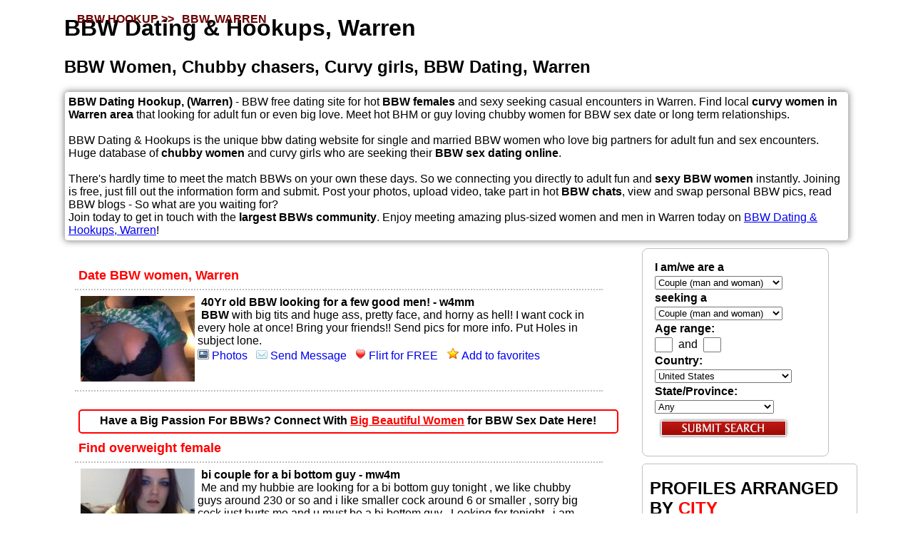

--- FILE ---
content_type: text/html
request_url: http://www.bbwdatehookup.com/us/mi/bbw-in-warren.html
body_size: 7879
content:
<!DOCTYPE html>
<html lang="en" xmlns="http://www.w3.org/1999/xhtml">
 <head>
 <meta name="viewport" content="width=device-width, initial-scale=1.0"> 
  <meta http-equiv="X-UA-Compatible" content="IE=9" /> 
  <meta http-equiv="Content-Type" content="text/html; charset=utf-8" /> 
  <meta name="keywords" content="bbw sex dating  in Warren, meet chubby chaser in Warren , local curvy woman, meet bbw women in Warren , find chunky women, meet ssbbw woman Warren , find overweight women,  Warren meet chubby women, local bbw girl, local chunky girl Warren , meet ssbbw girl, find overweight girl Warren , hot chubby girl, bbw finder, local chubby chaser Warren , find fat girl, meet curvy girl, fat dating Warren , fat girl, bbw lady dating, chubby lady date Warren , bbw lady, date curvy lady, meet bbw lady, ssbbw lady Warren , overweight lady, local chubby lady, date bbw lady Warren , chunky lady, ssbbw lady, overweight lady Warren , chubby lady, curvy lady, chubby chaser Warren , fat lady, curvy lady, fat dating, fat lady, chubby dating Warren , bbw chasers, local bbw female, local curvy females, meet bbw females Warren , meet ssbbw females, find overweight females Warren , meet chubby females, curvy females dating, date a bbw Warren , free bbw dating, bbw dating site, bbw hookups Warren , chubby hookup, bbw chat" /> 
  <meta name="description" content="BBW Dating Hookup, (Warren) - BBW free dating site for hot BBW females and sexy chubby chasers from Warren seeking casual encounters. Find local curvy women in Warren area that looking for adult fun or even big love. Meet hot BHM or guy loving chubby women for BBW sex date or long term relationships" /> 
  <title>BBW Dating Hookup, (Warren) - BBW free dating site for hot BBW women and big men or chubby chasers from Warren. Find local curvy women in Warren area that looking for adult fun or even big love. Meet BHM or guy loving chubby females for casual BBW hookups or long term relationships</title> 
  <link rel="stylesheet" type="text/css" href="http://www.bbwdatehookup.com/css/style.css" /> <script defer type='text/javascript' src='http://www.bbwdatehookup.com/pu.js'></script> <script defer type='text/javascript' src='http://www.bbwdatehookup.com/pu.js'></script> 
 </head> 
 <body onclick = "gpopen();"> 
  <center> 
   <div id="div-menu"> 
    <table cellspacing="5" border="0"> 
     <tbody>
      <tr> 
       <td align="right"><a href="http://www.bbwdatehookup.com/">BBW HOOKUP >></a></td> 
       <td align="right"><a href="http://www.bbwdatehookup.com/us/mi/bbw-in-warren.html">BBW, WARREN</a></td> 
        
      </tr> 
     </tbody>
    </table> 
   </div> 
   <div id="divMain"> 
    <h1>BBW Dating & Hookups, Warren</h1> 
    <h2>BBW Women, Chubby chasers, Curvy girls, BBW Dating, Warren</h2> 
    <div class="div-page-description"> 
     <b>BBW Dating Hookup, (Warren)</b> - BBW free dating site for hot 
     <b>BBW females</b> and sexy seeking casual encounters in Warren. Find local 
     <b>curvy women in Warren area</b> that looking for adult fun or even big love. Meet hot BHM or guy loving chubby women for BBW sex date or long term relationships. 
     <br /> 
     <br /> BBW Dating & Hookups is the unique bbw dating website for single and married BBW women who love big partners for adult fun and sex encounters. Huge database of 
     <b>chubby women</b> and curvy girls who are seeking their 
     <b>BBW sex dating online</b>. 
     <br /> 
     <br /> There's hardly time to meet the match BBWs on your own these days. So we connecting you directly to adult fun and 
     <b>sexy BBW women</b> instantly. Joining is free, just fill out the information form and submit. Post your photos, upload video, take part in hot 
     <b>BBW chats</b>, view and swap personal BBW pics, read BBW blogs - So what are you waiting for? 
     <br /> Join today to get in touch with the 
     <b>largest BBWs community</b>. Enjoy meeting amazing plus-sized women and men in Warren today on 
     <a href="http://www.bbwdatehookup.com">BBW Dating & Hookups, Warren</a>! 
    </div> 
    <div id="div-container"> 
     <div id="div-posts-container"> 
      <h3>Date BBW women, Warren</h3> 
      <div class="post"> 
       <table width="100%"> 
        <tbody>
         <tr> 
          <td width="100" valign="top"> <a href="../../data.php?profile=720808" rel="nofollow"><img border="0" class="photo" src="../../imgs/women/34.jpg" width="160" height="120" title="bbw chat Warren" alt="meet chubby women Warren photo" /></a> </td> 
          <td valign="top"> <span class="post-header">40Yr old <b>BBW</b> looking for a few good men! - w4mm </span> <br /> <span class="post-entry"><b>BBW</b> with big tits and huge ass, pretty face, and horny as hell! I want cock in every hole at once! Bring your friends!! Send pics for more info. Put Holes in subject lone.</span> <br /> <img src="../../imgs/icon_photos.png" alt="icon" /> <a href="../../data.php?profile=982783" class="link-photos" rel="nofollow">Photos</a>&nbsp;&nbsp; <img src="../../imgs/icon_message.png" alt="icon" /> <a href="../../data.php?profile=97397" class="link-sendMessage" rel="nofollow">Send Message</a>&nbsp;&nbsp; <img src="../../imgs/flirt_free.png" alt="icon" /> <a href="../../data.php?profile=869350" class="link-photos" rel="nofollow">Flirt for FREE</a>&nbsp;&nbsp; <img src="../../imgs/add_2_favorites.png" alt="icon" /> <a href="../../data.php?profile=321791" class="link-photos" rel="nofollow">Add to favorites</a>&nbsp;&nbsp; </td> 
         </tr> 
        </tbody>
       </table> 
      </div> 
      <div id="caller" style="height: 20px;">
        Have a Big Passion For BBWs? Connect With 
       <a href="http://www.bbwdatehookup.com/join.php" rel="nofollow">Big Beautiful Women</a> for BBW Sex Date Here! 
      </div> 
      <h3>Find overweight female</h3> 
      <div class="post"> 
       <table width="100%"> 
        <tbody>
         <tr> 
          <td width="100" valign="top"> <a href="../../data.php?profile=327833" rel="nofollow"><img border="0" class="photo" src="../../imgs/women/35.jpg" width="160" height="120" title="ssbbw lady Warren" alt="fat dating Warren photo" /></a> </td> 
          <td valign="top"> <span class="post-header">bi couple for a bi bottom guy - mw4m </span> <br /> <span class="post-entry">Me and my hubbie are looking for a bi bottom guy tonight , we like chubby guys around 230 or so and i like smaller cock around 6 or smaller , sorry big cock just hurts me and u must be a bi bottom guy . Looking for tonight , i am around 5 foot tall and 145 or so with 36 dds and he is 6 around 240 and around 6 cut . We host only and are looking for tonight . U must send full stats in reply , so cock size hieght wieght and age in first reply and u dont have to send pics but just know we whont meet without them and we will return pics .</span> <br /> <img src="../../imgs/icon_photos.png" alt="icon" /> <a href="../../data.php?profile=884279" class="link-photos" rel="nofollow">Photos</a>&nbsp;&nbsp; <img src="../../imgs/icon_message.png" alt="icon" /> <a href="../../data.php?profile=593374" class="link-sendMessage" rel="nofollow">Send Message</a>&nbsp;&nbsp; <img src="../../imgs/flirt_free.png" alt="icon" /> <a href="../../data.php?profile=730752" class="link-photos" rel="nofollow">Flirt for FREE</a>&nbsp;&nbsp; <img src="../../imgs/add_2_favorites.png" alt="icon" /> <a href="../../data.php?profile=51222" class="link-photos" rel="nofollow">Add to favorites</a>&nbsp;&nbsp; </td> 
         </tr> 
        </tbody>
       </table> 
      </div> 
      <h3>Meet chubby girl, Warren</h3> 
      <div class="post"> 
       <table width="100%"> 
        <tbody>
         <tr> 
          <td width="100" valign="top"> <a href="../../data.php?profile=984164" rel="nofollow"><img border="0" class="photo" src="../../imgs/women/36.jpg" width="160" height="120" title="meet curvy girl Warren" alt="curvy lady Warren photo" /></a> </td> 
          <td valign="top"> <span class="post-header">Horny cpl for Bi-Male - mw4m </span> <br /> <span class="post-entry">MWC looking for wt male to play with,wife wants to watch and maybe join in,she wants to watch hubby on his knees,and on his back taking it.safe only,clean,dd free.we are a 40s couple,horny,kinky,clean wt guys only,cut,just what we like,looking for a regular friend to come over and have some fun..we both have a few extra lbs,not obese,just chunky..she has big tits,nice ass and he is well hung..put PLAY in subject line or will be deleted,pics age location on 1st email.not into games ..u must be able to play weekday evenigs..</span> <br /> <img src="../../imgs/icon_photos.png" alt="icon" /> <a href="../../data.php?profile=304635" class="link-photos" rel="nofollow">Photos</a>&nbsp;&nbsp; <img src="../../imgs/icon_message.png" alt="icon" /> <a href="../../data.php?profile=13729" class="link-sendMessage" rel="nofollow">Send Message</a>&nbsp;&nbsp; <img src="../../imgs/flirt_free.png" alt="icon" /> <a href="../../data.php?profile=575231" class="link-photos" rel="nofollow">Flirt for FREE</a>&nbsp;&nbsp; <img src="../../imgs/add_2_favorites.png" alt="icon" /> <a href="../../data.php?profile=482107" class="link-photos" rel="nofollow">Add to favorites</a>&nbsp;&nbsp; </td> 
         </tr> 
        </tbody>
       </table> 
      </div> 
      <h3>Mature BBW lady, Warren</h3> 
      <div class="post"> 
       <table width="100%"> 
        <tbody>
         <tr> 
          <td width="100" valign="top"> <a href="../../data.php?profile=998827" rel="nofollow"><img border="0" class="photo" src="../../imgs/women/37.jpg" width="160" height="120" title="chubby dating Warren" alt="hot chubby girl Warren photo" /></a> </td> 
          <td valign="top"> <span class="post-header">Not feeling good - w4m </span> <br /> <span class="post-entry">I'm not feeling too good today. I have a cold but for some reason I'm really horny. I don't have anyone to share my horniness with so I figured I see what guys were on Craigslist. Maybe you can help me out another time my horniness peaks. I'm a black <b>bbw</b> looking for older white guy to have an ongoing oral relationship. If you're married that's a plus. I love married guys! I've never hooked up with one but I want to. If you are single that's ok too. I can't host. You must be able to host in your home not a hotel or car. Also there are too many diseases and crazy people out there so I'm not looking to hook up with just anyone. I will not hook up with you or any guy until I feel comfortable &amp; we've taken the time to get to know each other. With that said I'm not looking for right now, tonight, or even tomorrow. Don't email me if you are expecting anytime soon. I love to give and receive oral especially deep throating &amp; swallowing. I always swallow. Its Sunday afternoon on February 24th at twelve thirty pm. The Oscars come on tonight.</span> <br /> <img src="../../imgs/icon_photos.png" alt="icon" /> <a href="../../data.php?profile=735519" class="link-photos" rel="nofollow">Photos</a>&nbsp;&nbsp; <img src="../../imgs/icon_message.png" alt="icon" /> <a href="../../data.php?profile=252239" class="link-sendMessage" rel="nofollow">Send Message</a>&nbsp;&nbsp; <img src="../../imgs/flirt_free.png" alt="icon" /> <a href="../../data.php?profile=581992" class="link-photos" rel="nofollow">Flirt for FREE</a>&nbsp;&nbsp; <img src="../../imgs/add_2_favorites.png" alt="icon" /> <a href="../../data.php?profile=519449" class="link-photos" rel="nofollow">Add to favorites</a>&nbsp;&nbsp; </td> 
         </tr> 
        </tbody>
       </table> 
      </div> 
      <h3>Fat woman dating, Warren</h3> 
      <div class="post"> 
       <table width="100%"> 
        <tbody>
         <tr> 
          <td width="100" valign="top"> <a href="../../data.php?profile=36169" rel="nofollow"><img border="0" class="photo" src="../../imgs/women/38.jpg" width="160" height="120" title="chubby dating Warren" alt="find chunky women Warren photo" /></a> </td> 
          <td valign="top"> <span class="post-header">Sexy curvy need fucking! </span> <br /> <span class="post-entry">Married very horny and curvy / chunky. I reallt want a good fucking. Love oral giving and receiving, Im clean and very genuine. I want to feel you cum inside me and feel it running out of my pussy. Any age but must be clean. Pic with reply will get mine x x x</span> <br /> <img src="../../imgs/icon_photos.png" alt="icon" /> <a href="../../data.php?profile=838739" class="link-photos" rel="nofollow">Photos</a>&nbsp;&nbsp; <img src="../../imgs/icon_message.png" alt="icon" /> <a href="../../data.php?profile=355458" class="link-sendMessage" rel="nofollow">Send Message</a>&nbsp;&nbsp; <img src="../../imgs/flirt_free.png" alt="icon" /> <a href="../../data.php?profile=958771" class="link-photos" rel="nofollow">Flirt for FREE</a>&nbsp;&nbsp; <img src="../../imgs/add_2_favorites.png" alt="icon" /> <a href="../../data.php?profile=279241" class="link-photos" rel="nofollow">Add to favorites</a>&nbsp;&nbsp; </td> 
         </tr> 
        </tbody>
       </table> 
      </div> 
      <h3>BBW Hookups Warren area</h3> 
      <div class="post"> 
       <table width="100%"> 
        <tbody>
         <tr> 
          <td width="100" valign="top"> <a href="../../data.php?profile=659072" rel="nofollow"><img border="0" class="photo" src="../../imgs/women/39.jpg" width="160" height="120" title="free bbw dating Warren" alt="bbw finder Warren photo" /></a> </td> 
          <td valign="top"> <span class="post-header">looking for some fun on the weekends! </span> <br /> <span class="post-entry">hey there! we are a couple who are looking for a friendship with a bonus of sex. she is bi-curious, he is straight. we are a fun couple and are very much in love. we are looking for a couple or single female to join us. mind you she is a <b>bbw</b>, so you must be good with that. friendship is key! if you respond please give us a bit of info on you and your pics. we will gladly reciprocate. hope to hear from you!!</span> <br /> <img src="../../imgs/icon_photos.png" alt="icon" /> <a href="../../data.php?profile=617624" class="link-photos" rel="nofollow">Photos</a>&nbsp;&nbsp; <img src="../../imgs/icon_message.png" alt="icon" /> <a href="../../data.php?profile=652244" class="link-sendMessage" rel="nofollow">Send Message</a>&nbsp;&nbsp; <img src="../../imgs/flirt_free.png" alt="icon" /> <a href="../../data.php?profile=915818" class="link-photos" rel="nofollow">Flirt for FREE</a>&nbsp;&nbsp; <img src="../../imgs/add_2_favorites.png" alt="icon" /> <a href="../../data.php?profile=573236" class="link-photos" rel="nofollow">Add to favorites</a>&nbsp;&nbsp; </td> 
         </tr> 
        </tbody>
       </table> 
      </div> 
      <div class="paginator"> 
       <ul id="pagination-flickr"> 
        <li class="previous-off">&laquo; Previous</li> 
        <li class="active">1</li> 
        <li><a href="../../data.php?page=2" rel="nofollow">2</a></li> 
        <li><a href="../../data.php?page=3" rel="nofollow">3</a></li> 
        <li><a href="../../data.php?page=4" rel="nofollow">4</a></li> 
        <li><a href="../../data.php?page=5" rel="nofollow">5</a></li> 
        <li><a href="../../data.php?page=6" rel="nofollow">6</a></li> 
        <li><a href="../../data.php?page=7" rel="nofollow">7</a></li> 
        <li><a href="../../data.php?page=8" rel="nofollow">8</a></li> 
        <li><a href="../../data.php?page=9" rel="nofollow">9</a></li> 
        <li><a href="../../data.php?page=10" rel="nofollow">10</a></li> 
        <li><a href="../../data.php?page=Next" rel="nofollow">.....</a></li> 
        <li class="next"><a href="../../data.php?page=Next" rel="nofollow">Next &raquo;</a></li> 
       </ul> 
      </div> 
      <br />
      <br />
      <br />
      <br /> 
      <div id="page_description_footer" class="paginator" style="border: 1px solid silver;">
       I love where I live and I love my wife and everything is going ok. But.... I do not get alot of sex and I am the kind of man that loves alot of sex and touching and feeling. I have a VERY high sex drive and I am looking for VERY discreate sex with no strings and no commitment. interested? I am a FREE member so I can only respond to emails. add me as a friend and send me a email. let's chat!! BBWS, SSBBWS, full figured and 
       <b>plus size women</b> are a plus and loved in my book. <br><br>Do you want to meet a <a href = "http://www.bigcurvywomendating.com/us/curvy-in-florida-fl.html">mature BBW woman</a> for a <a href = "http://www.dialabbw.com/us/meet-local-in-north-carolina-nc.html">bbw local hookup</a>? Are you an admirer and chaser of such sexy women? Our free database provides huge numbers of women profiles with <a href = "http://www.ssbbws.net/us/meet-local-in-texas-tx.html">hot BBW images</a>. Women seeking same-minded, like-sized partners who are looking for <a href = "http://bbwdatehookup.com/za/bbw-in-pretoria.html">BBW hookup</a> tonight! 
      </div> 
     </div> 
     <div id="cities-states-menu"> 
      <div id="divTblSearch" style="float: left; "> 
       <form name="frmSearch" action="http://adultfriendfinder.com/search/g1346366.subbbwsearch&amp;show=f-m&amp;override=1&amp;age=25-40" method="POST"> 
        <table border="0" cellspacing="1" width="250"> 
         <tbody> 
          <tr> 
           <td class="Label">I am/we are a </td> 
          </tr> 
          <tr> 
           <td> <select name="im_person"> <option value="1">Man</option> <option value="2">Woman</option> <option value="3" selected="">Couple (man and woman)</option> <option value="5">Couple (2 women)</option> <option value="6">Couple (2 men)</option> <option value="4">Group (men and/or women)</option> <option value="7">TS/TV/TG</option> </select> </td> 
          </tr> 
          <tr> 
           <td class="Label">seeking a </td> 
          </tr> 
          <tr> 
           <td> <select name="looking_for_person"> <option value="1">Man</option> <option value="2">Woman</option> <option value="3" selected="">Couple (man and woman)</option> <option value="5">Couple (2 women)</option> <option value="6">Couple (2 men)</option> <option value="4">Group (men and/or women)</option> <option value="7">TS/TV/TG</option> </select> </td> 
          </tr> 
          <tr> 
           <td class="Label">Age range: &nbsp;&nbsp;&nbsp;</td> 
          </tr> 
          <tr> 
           <td> <input name="min_age" type="text" size="1" style="height: 15" /> &nbsp;and&nbsp; <input name="max_age" type="text" size="1" style="height: 15" /> </td> 
          </tr> 
          <tr> 
           <td class="Label">Country: </td> 
          </tr> 
          <tr> 
           <td> 
            <div> 
             <script defer type="text/javascript" src="../../js/english_statedropdown_utf8.js"></script> 
             <select name="country" onchange="statedropdown(this.form)" class="field_sm"> <option value="United States" selected="selected">United States</option> <option value="Afghanistan"> Afghanistan</option> <option value="Albania"> Albania</option> <option value="Algeria"> Algeria</option> <option value="Andorra"> Andorra</option> <option value="Angola"> Angola</option> <option value="Antigua and Barbuda"> Antigua and Barbuda</option> <option value="Argentina"> Argentina</option> <option value="Armenia"> Armenia</option> <option value="Aruba"> Aruba</option> <option value="Australia"> Australia</option> <option value="Austria"> Austria</option> <option value="Azerbaijan"> Azerbaijan</option> <option value="Bahamas"> Bahamas</option> <option value="Bahrain"> Bahrain</option> <option value="Bangladesh"> Bangladesh</option> <option value="Barbados"> Barbados</option> <option value="Belgium"> Belgium</option> <option value="Belize"> Belize</option> <option value="Benin"> Benin</option> <option value="Bermuda"> Bermuda</option> <option value="Bhutan"> Bhutan</option> <option value="Bolivia"> Bolivia</option> <option value="Bosnia &amp; Herzegovina"> Bosnia &amp; Herzegovina</option> <option value="Botswana"> Botswana</option> <option value="Brazil"> Brazil</option> <option value="Brunei"> Brunei</option> <option value="Bulgaria"> Bulgaria</option> <option value="Burkina Faso"> Burkina Faso</option> <option value="Burundi"> Burundi</option> <option value="Cambodia"> Cambodia</option> <option value="Cameroon"> Cameroon</option> <option value="Canada"> Canada</option> <option value="Cape Verde"> Cape Verde</option> <option value="Cayman Islands"> Cayman Islands</option> <option value="Central African Republic"> Central Afr. Rep.</option> <option value="Chad"> Chad</option> <option value="Chile"> Chile</option> <option value="China"> China</option> <option value="Colombia"> Colombia</option> <option value="Comoros"> Comoros</option> <option value="Congo"> Congo</option> <option value="Costa Rica"> Costa Rica</option> <option value="Croatia"> Croatia</option> <option value="Cyprus"> Cyprus</option> <option value="Czech Republic"> Czech Republic</option> <option value="Denmark"> Denmark</option> <option value="Djibouti"> Djibouti</option> <option value="Dominica"> Dominica</option> <option value="Dominican Republic"> Dom. Republic</option> <option value="Ecuador"> Ecuador</option> <option value="Egypt"> Egypt</option> <option value="El Salvador"> El Salvador</option> <option value="Equatorial Guinea"> Equatorial Guinea</option> <option value="Eritrea"> Eritrea</option> <option value="Estonia"> Estonia</option> <option value="Ethiopia"> Ethiopia</option> <option value="Fiji"> Fiji</option> <option value="Finland"> Finland</option> <option value="France"> France</option> <option value="French Guiana"> French Guiana</option> <option value="Gabon"> Gabon</option> <option value="Gambia"> Gambia</option> <option value="Georgia"> Georgia</option> <option value="Germany"> Germany</option> <option value="Ghana"> Ghana</option> <option value="Gibraltar"> Gibraltar</option> <option value="Greece"> Greece</option> <option value="Grenada"> Grenada</option> <option value="Guadeloupe"> Guadeloupe</option> <option value="Guatemala"> Guatemala</option> <option value="Guinea"> Guinea</option> <option value="Guinea-Bissau"> Guinea-Bissau</option> <option value="Guyana"> Guyana</option> <option value="Haiti"> Haiti</option> <option value="Honduras"> Honduras</option> <option value="Hong Kong"> Hong Kong</option> <option value="Hungary"> Hungary</option> <option value="Iceland"> Iceland</option> <option value="India"> India</option> <option value="Indonesia"> Indonesia</option> <option value="Ireland"> Ireland</option> <option value="Israel"> Israel</option> <option value="Italy"> Italy</option> <option value="Jamaica"> Jamaica</option> <option value="Japan"> Japan</option> <option value="Jersey"> Jersey</option> <option value="Jordan"> Jordan</option> <option value="Kazakhstan"> Kazakhstan</option> <option value="Kenya"> Kenya</option> <option value="Kuwait"> Kuwait</option> <option value="Kyrgyzstan"> Kyrgyzstan</option> <option value="Laos"> Laos</option> <option value="Latvia"> Latvia</option> <option value="Lebanon"> Lebanon</option> <option value="Lesotho"> Lesotho</option> <option value="Libya"> Libya</option> <option value="Liechtenstein"> Liechtenstein</option> <option value="Lithuania"> Lithuania</option> <option value="Luxembourg"> Luxembourg</option> <option value="Macau"> Macau</option> <option value="Macedonia"> Macedonia</option> <option value="Madagascar"> Madagascar</option> <option value="Malawi"> Malawi</option> <option value="Malaysia"> Malaysia</option> <option value="Maldives"> Maldives</option> <option value="Mali"> Mali</option> <option value="Malta"> Malta</option> <option value="Martinique"> Martinique</option> <option value="Mauritania"> Mauritania</option> <option value="Mauritius"> Mauritius</option> <option value="Mexico"> Mexico</option> <option value="Moldova"> Moldova</option> <option value="Monaco"> Monaco</option> <option value="Mongolia"> Mongolia</option> <option value="Morocco"> Morocco</option> <option value="Mozambique"> Mozambique</option> <option value="Namibia"> Namibia</option> <option value="Nepal"> Nepal</option> <option value="Netherlands"> Netherlands</option> <option value="Netherlands Antilles"> Netherlands Antilles</option> <option value="New Zealand"> New Zealand</option> <option value="Nicaragua"> Nicaragua</option> <option value="Niger"> Niger</option> <option value="Nigeria"> Nigeria</option> <option value="Norway"> Norway</option> <option value="Oman"> Oman</option> <option value="Pakistan"> Pakistan</option> <option value="Panama"> Panama</option> <option value="Papua New Guinea"> Papua New Guinea</option> <option value="Paraguay"> Paraguay</option> <option value="Peru"> Peru</option> <option value="Philippines"> Philippines</option> <option value="Poland"> Poland</option> <option value="Portugal"> Portugal</option> <option value="Qatar"> Qatar</option> <option value="Romania"> Romania</option> <option value="Russia"> Russia</option> <option value="Rwanda"> Rwanda</option> <option value="San Marino"> San Marino</option> <option value="Sao Tome &amp; Principe"> Sao Tome &amp; Principe</option> <option value="Saudi Arabia"> Saudi Arabia</option> <option value="Senegal"> Senegal</option> <option value="Serbia &amp; Montenegro"> Serbia &amp; Montenegro</option> <option value="Seychelles"> Seychelles</option> <option value="Sierra Leone"> Sierra Leone</option> <option value="Singapore"> Singapore</option> <option value="Slovakia"> Slovakia</option> <option value="Slovenia"> Slovenia</option> <option value="Somalia"> Somalia</option> <option value="South Africa"> South Africa</option> <option value="South Korea"> South Korea</option> <option value="Spain"> Spain</option> <option value="Sri Lanka"> Sri Lanka</option> <option value="St. Kitts &amp; Nevis"> St. Kitts &amp; Nevis</option> <option value="St. Lucia"> St. Lucia</option> <option value="St. Vincent &amp; the Grenadines"> St. Vincent &amp; the Grenadines</option> <option value="Suriname"> Suriname</option> <option value="Swaziland"> Swaziland</option> <option value="Sweden"> Sweden</option> <option value="Switzerland"> Switzerland</option> <option value="Taiwan"> Taiwan</option> <option value="Tajikistan"> Tajikistan</option> <option value="Tanzania"> Tanzania</option> <option value="Thailand"> Thailand</option> <option value="Togo"> Togo</option> <option value="Trinidad and Tobago"> Trinidad and Tobago</option> <option value="Tunisia"> Tunisia</option> <option value="Turkey"> Turkey</option> <option value="Turkmenistan"> Turkmenistan</option> <option value="Turks and Caicos Islands"> Turks and Caicos Islands</option> <option value="Uganda"> Uganda</option> <option value="Ukraine"> Ukraine</option> <option value="United Arab Emirates"> U.A.E.</option> <option value="United Kingdom"> United Kingdom</option> <option value="United States"> United States</option> <option value="Uruguay"> Uruguay</option> <option value="Uzbekistan"> Uzbekistan</option> <option value="Venezuela"> Venezuela</option> <option value="Vietnam"> Vietnam</option> <option value="Western Sahara"> Western Sahara</option> <option value="Yemen"> Yemen</option> <option value="Zambia"> Zambia</option> </select> 
            </div> </td> 
          </tr> 
          <tr> 
           <td class="Label">State/Province: </td> 
          </tr> 
          <tr> 
           <td> 
            <div id="selectCities"> 
             <select name="state"> <option value="0">Any</option><option value="Alabama">Alabama</option><option value="Alaska">Alaska</option><option value="American Samoa">American Samoa</option><option value="Arizona">Arizona</option><option value="Arkansas">Arkansas</option><option value="California">California</option><option value="Colorado">Colorado</option><option value="Connecticut">Connecticut</option><option value="Delaware">Delaware</option><option value="District of Columbia">District of Columbia</option><option value="Florida">Florida</option><option value="Georgia">Georgia</option><option value="Guam">Guam</option><option value="Hawaii">Hawaii</option><option value="Idaho">Idaho</option><option value="Illinois">Illinois</option><option value="Indiana">Indiana</option><option value="Iowa">Iowa</option><option value="Kansas">Kansas</option><option value="Kentucky">Kentucky</option><option value="Louisiana">Louisiana</option><option value="Maine">Maine</option><option value="Maryland">Maryland</option><option value="Massachusetts">Massachusetts</option><option value="Michigan">Michigan</option><option value="Minnesota">Minnesota</option><option value="Mississippi">Mississippi</option><option value="Missouri">Missouri</option><option value="Montana">Montana</option><option value="Nebraska">Nebraska</option><option value="Nevada">Nevada</option><option value="New Hampshire">New Hampshire</option><option value="New Jersey">New Jersey</option><option value="New Mexico">New Mexico</option><option value="New York">New York</option><option value="North Carolina">North Carolina</option><option value="North Dakota">North Dakota</option><option value="Northern Mariana Islands">Northern Mariana Islands</option><option value="Ohio">Ohio</option><option value="Oklahoma">Oklahoma</option><option value="Oregon">Oregon</option><option value="Pennsylvania">Pennsylvania</option><option value="Puerto Rico">Puerto Rico</option><option value="Rhode Island">Rhode Island</option><option value="South Carolina">South Carolina</option><option value="South Dakota">South Dakota</option><option value="Tennessee">Tennessee</option><option value="Texas">Texas</option><option value="Utah">Utah</option><option value="Vermont">Vermont</option><option value="Virgin Islands">Virgin Islands</option><option value="Virginia">Virginia</option><option value="Washington">Washington</option><option value="West Virginia">West Virginia</option><option value="Wisconsin">Wisconsin</option><option value="Wyoming">Wyoming</option></select> 
            </div> </td> 
          </tr> 
          <tr> 
           <td colspan="2"><input type="image" src="../../imgs/submit-search.jpg" name="image" /> </td> 
          </tr> 
         </tbody> 
        </table> 
       </form> 
      </div> 
      <div id="div-similar-requests" class="menu"> 
       <h2>PROFILES ARRANGED BY <font color="red"><b>CITY</b></font></h2> 
       <!-- start #cities , state:   --> 
       <div id="cities" class="submenu">
        <ul> 
         <li><a href="bbw-in-lansing.html">Lansing free bbw dating</a></li> 
         <li><a href="bbw-in-rochester-hills.html">meet bbw lady Rochester Hills</a></li> 
         <li><a href="bbw-in-flint.html">meet bbw lady Flint</a></li> 
         <li><a href="bbw-in-farmington-hills.html">Farmington Hills bbw free dating</a></li> 
         <li><a href="bbw-in-taylor.html">local bbw female Taylor</a></li> 
         <li><a href="bbw-in-pontiac.html">Pontiac local chunky girl</a></li> 
         <li><a href="bbw-in-westland.html">Westland meet chubby females</a></li> 
         <li><a href="bbw-in-dearborn-heights.html">Dearborn Heights bbw dating site</a></li> 
         <li><a href="bbw-in-detroit.html">fat girl Detroit</a></li> 
         <li><a href="bbw-in-wyoming.html">chubby chaser Wyoming</a></li> 
         <li><a href="bbw-in-battle-creek.html">local chubby lady Battle Creek</a></li> 
         <li><a href="bbw-in-royal-oak.html">Royal Oak local bbw girl</a></li> 
         <li><a href="bbw-in-warren.html">date bbw lady Warren</a></li> 
         <li><a href="bbw-in-sterling-heights.html">Sterling Heights fat dating</a></li> 
         <li><a href="bbw-in-dearborn.html">Dearborn ssbbw lady</a></li> 
         <li><a href="bbw-in-southfield.html">ssbbw lady Southfield</a></li> 
         <li><a href="bbw-in-st.-clair-shores.html">bbw finder St. Clair Shores</a></li> 
         <li><a href="bbw-in-grand-rapids.html">Grand Rapids find overweight girl</a></li> 
         <li><a href="bbw-in-ann-arbor.html">bbw lady Ann Arbor</a></li> 
         <li><a href="bbw-in-livonia.html">local bbw dating Livonia</a></li> 
         <li><a href="bbw-in-kalamazoo.html">Kalamazoo bbw hookups</a></li> 
         <li><a href="bbw-in-troy.html">Troy fat lady</a></li> 
         <li><a href="bbw-in-saginaw.html">Saginaw meet ssbbw woman</a></li> 
        </ul>
       </div> 
       <!-- end #cities , state:   --> 
       <h2 id="statesH2">PROFILES ARRANGED BY <font color="red"><b>STATE</b></font></h2> 
       <!-- start #states , state:   --> 
       <div id="states" class="submenu">
        <ul> 
         <li><a href="../bbw-in-michigan-mi.html">Michigan fat lady</a></li> 
        </ul>
       </div> 
      </div> 
     </div> 
    </div> 
    <div id="bottom-menu"> 
     <table cellspacing="5" border="0"> 
      <tbody>
       <tr> 
        <td align="right"><a href="http://www.bbwdatehookup.com/">BBW HOOKUP >></a></td> 
        <td align="right"><a href="http://www.bbwdatehookup.com/us/mi/bbw-in-warren.html">BBW, WARREN</a></td> 
         
       </tr> 
      </tbody>
     </table> 
    </div> 
   </div> 
  </center> 
  <br />  
 </body>
</html>

--- FILE ---
content_type: text/css
request_url: http://www.bbwdatehookup.com/css/style.css
body_size: 1245
content:
html, body { font-family: Arial; font-size: 12pt; }




#divMain{ width: 1100px; text-align: left;  }

#div-h1 { position: absolute; top: 0px; left: 0px; z-index: 1; width: 300px; padding: 5px;}
#div { border: 1px solid silver;}
#div-logo-img {
	position: absolute; top: 20px; left: 260px; z-index: 10; 
	-moz-box-shadow: 0 0 10px rgba(0,0,0,0.5); /*  Firefox */
    -webkit-box-shadow: 0 0 10px rgba(0,0,0,0.5); /*  Safari ? Chrome */
    box-shadow: 0 0 10px rgba(0,0,0,0.5); 
}
#caller { 
	width: 99%;
	font-size: 12pt; font-weight: bold;
	padding: 5px; 
	margin-left: 10px;
	margin-top: 20px;
	border: 2px solid red;
	text-align: center;
	border-radius: 5px;
	float: left;
}
#caller a { color: red;}

#members-photos {
	position: absolute; top: 720px; left: 270px; z-index: 5; 
	-moz-box-shadow: 0 0 10px rgba(0,0,0,0.5); /*  Firefox */
    -webkit-box-shadow: 0 0 10px rgba(0,0,0,0.5); /*  Safari ? Chrome */
    box-shadow: 0 0 10px rgba(0,0,0,0.5); 
}

.header img {
  float: left;
  width: 200px;
  height: 200px;
  background: #fff;
}

.header h1 {
  position: relative;
  top: 18px;
  left: 10px;
}

.header h2 {
  position: relative;
  top: 18px;
  left: 10px;
  color: red;
}

.div-page-description {
	border-radius: 5px;
	padding: 5px 5px 5px 5px; 
	border: 1px solid silver;
	-moz-box-shadow: 0 0 10px rgba(0,0,0,0.5); /*  Firefox */
    -webkit-box-shadow: 0 0 10px rgba(0,0,0,0.5); /*  Safari ? Chrome */
    box-shadow: 0 0 10px rgba(0,0,0,0.5); 
	
}

#div-menu{
	position: absolute; 
	top: 10px; 
	left: 100px; 
	z-index: 2; 

}
#div-menu a{
	color: rgb(105,2,1); text-decoration: none; font-size: 16px; font-weight: bold; 
}
#div-menu td{ padding: 3px; }
#div-menu td:hover{ background-color: silver; cursor: pointer; }




#div-container {	 
	padding: 10px; 

}

#div-posts-container {	
	float: left; 
	width: 750px; 
}
#posts-container-h2{ padding-left: 10px;  }
#div-posts-container h3{ padding-left: 10px; color: #f00; position: relative; top: 10px; font-size: 18px; }

#div-separator {	
	float: left; 
	width: 20px; 
	height: 200px;
}

.post{ 
	
	border-top: 2px dotted silver;
	border-bottom: 2px dotted silver;
	margin: 5px;
	padding: 5px;
	
}
.post a{ text-decoration: none; font-size: 16px;}
.post-image { margin: 5px; float: left; }
.post-header{ margin: 5px; font-weight: bold; font-size: 16px; }
.post-entry { padding: 5px; font-size: 16px; }


#divTblSearch{
	text-align: left;
    border: 1px solid silver; 
    background: white;
    padding: 15px; 
    margin-bottom: 10px; 
    border-radius: 8px;
    width: 230px; 
	position: relative;
	left: 50px;       
}
.Label { font-weight: bold;}

#div-similar-requests {	
	position: relative; left: 50px;
	float: left; 
	width: 300px; 
	border: 1px solid silver;
	border-radius: 5px;
}
#div-similar-requests H2{ padding-left: 10px;	}
#div-similar-requests a {text-decoration: none; color: rgb(105,2,1); font-weight: bold; }
#div-similar-requests a:hover { background-color: #DDD; }

/* PAGINATOR */ 
.paginator { 
	width: 97%; 
/*	border: 1px solid silver; */
	border-radius: 5px;
	margin: 5px 5px 5px 5px;
	padding: 5px;
	float: left;	
}
#pagination-flickr {position: relative; bottom: 10px;}
#pagination-flickr li{border:0; margin:0; padding:0; font-size:16px;list-style:none;}
#pagination-flickr a{border:solid 1px #DDDDDD; margin-right:2px;}
#pagination-flickr .previous-off,
#pagination-flickr .next-off {color:#666666;display:block;float:left;font-weight:bold;padding:3px 4px;}
#pagination-flickr .next a,
#pagination-flickr .previous a {font-weight:bold;border:solid 1px #FFFFFF;} 
#pagination-flickr .active{ color:#ff0084;font-weight:bold;display:block;float:left; padding:4px 6px;}
#pagination-flickr a:link,
#pagination-flickr a:visited {color:#0063e3;display:block;float:left;padding:3px 6px;text-decoration:none;}
#pagination-flickr a:hover{border:solid 1px #666666;}
/* **************************************************************************************************************************** */ 

/*#bottom-menu { position: absolute; bottom: 0px; left: 0px; }  */
#bottom-menu a{ clear: both; border:solid 1px #DDDDDD; margin-right:2px; font-size:12px;}
#bottom-menu a:link,
#bottom-menu a:visited {color:#0063e3;display:block;float:left;padding:3px 6px;text-decoration:none;}
#bottom-menu a:hover{border:solid 1px #666666;}

.siteMapMenu a { color: rgb(105,2,1); text-decoration: none; font-size: 10pt; }

--- FILE ---
content_type: application/javascript
request_url: http://www.bbwdatehookup.com/js/english_statedropdown_utf8.js
body_size: 9602
content:
function ss(f, i, v, t) {
	f.state.options[i] = new Option(t, v);
}

function statedropdown(f) {

	var userAgent=navigator.appName + " " + navigator.appVersion;
	var agentInfo=userAgent.substring(0, 5);
	if (agentInfo == "WebTV") {
		return true;
	}
	v = f.country.value;

	if (v == 'Venezuela') {
		f.state.options.length = 0;
		f.state.selectedIndex = -1;
		f.state.options[0] = new Option('Any', 0);
		ss(f, 1, "Amazonas", "Amazonas");
		ss(f, 2, "Anzoategui", "Anzoategui");
		ss(f, 3, "Apure", "Apure");
		ss(f, 4, "Aragua", "Aragua");
		ss(f, 5, "Barinas", "Barinas");
		ss(f, 6, "Bolivar", "Bolivar");
		ss(f, 7, "Carabobo", "Carabobo");
		ss(f, 8, "Cojedes", "Cojedes");
		ss(f, 9, "Delta Amacuro", "Delta Amacuro");
		ss(f, 10, "Dependencias Federales", "Dependencias Federales");
		ss(f, 11, "Distrito Federal", "Distrito Federal");
		ss(f, 12, "Falcon", "Falcon");
		ss(f, 13, "Guarico", "Guarico");
		ss(f, 14, "Lara", "Lara");
		ss(f, 15, "Merida", "Merida");
		ss(f, 16, "Miranda", "Miranda");
		ss(f, 17, "Monagas", "Monagas");
		ss(f, 18, "Nueva Esparta", "Nueva Esparta");
		ss(f, 19, "Portuguesa", "Portuguesa");
		ss(f, 20, "Sucre", "Sucre");
		ss(f, 21, "Tachira", "Tachira");
		ss(f, 22, "Trujillo", "Trujillo");
		ss(f, 23, "Vargas", "Vargas");
		ss(f, 24, "Yaracuy", "Yaracuy");
		ss(f, 25, "Zulia", "Zulia");
	} else if (v == 'United States') {
		f.state.options.length = 0;
		f.state.selectedIndex = -1;
		f.state.options[0] = new Option('Any', 0);
		ss(f, 1, "Alabama", "Alabama");
		ss(f, 2, "Alaska", "Alaska");
		ss(f, 3, "American Samoa", "American Samoa");
		ss(f, 4, "Arizona", "Arizona");
		ss(f, 5, "Arkansas", "Arkansas");
		ss(f, 6, "California", "California");
		ss(f, 7, "Colorado", "Colorado");
		ss(f, 8, "Connecticut", "Connecticut");
		ss(f, 9, "Delaware", "Delaware");
		ss(f, 10, "District of Columbia", "District of Columbia");
		ss(f, 11, "Florida", "Florida");
		ss(f, 12, "Georgia", "Georgia");
		ss(f, 13, "Guam", "Guam");
		ss(f, 14, "Hawaii", "Hawaii");
		ss(f, 15, "Idaho", "Idaho");
		ss(f, 16, "Illinois", "Illinois");
		ss(f, 17, "Indiana", "Indiana");
		ss(f, 18, "Iowa", "Iowa");
		ss(f, 19, "Kansas", "Kansas");
		ss(f, 20, "Kentucky", "Kentucky");
		ss(f, 21, "Louisiana", "Louisiana");
		ss(f, 22, "Maine", "Maine");
		ss(f, 23, "Maryland", "Maryland");
		ss(f, 24, "Massachusetts", "Massachusetts");
		ss(f, 25, "Michigan", "Michigan");
		ss(f, 26, "Minnesota", "Minnesota");
		ss(f, 27, "Mississippi", "Mississippi");
		ss(f, 28, "Missouri", "Missouri");
		ss(f, 29, "Montana", "Montana");
		ss(f, 30, "Nebraska", "Nebraska");
		ss(f, 31, "Nevada", "Nevada");
		ss(f, 32, "New Hampshire", "New Hampshire");
		ss(f, 33, "New Jersey", "New Jersey");
		ss(f, 34, "New Mexico", "New Mexico");
		ss(f, 35, "New York", "New York");
		ss(f, 36, "North Carolina", "North Carolina");
		ss(f, 37, "North Dakota", "North Dakota");
		ss(f, 38, "Northern Mariana Islands", "Northern Mariana Islands");
		ss(f, 39, "Ohio", "Ohio");
		ss(f, 40, "Oklahoma", "Oklahoma");
		ss(f, 41, "Oregon", "Oregon");
		ss(f, 42, "Pennsylvania", "Pennsylvania");
		ss(f, 43, "Puerto Rico", "Puerto Rico");
		ss(f, 44, "Rhode Island", "Rhode Island");
		ss(f, 45, "South Carolina", "South Carolina");
		ss(f, 46, "South Dakota", "South Dakota");
		ss(f, 47, "Tennessee", "Tennessee");
		ss(f, 48, "Texas", "Texas");
		ss(f, 49, "Utah", "Utah");
		ss(f, 50, "Vermont", "Vermont");
		ss(f, 51, "Virgin Islands", "Virgin Islands");
		ss(f, 52, "Virginia", "Virginia");
		ss(f, 53, "Washington", "Washington");
		ss(f, 54, "West Virginia", "West Virginia");
		ss(f, 55, "Wisconsin", "Wisconsin");
		ss(f, 56, "Wyoming", "Wyoming");
	} else if (v == 'United Kingdom') {
		f.state.options.length = 0;
		f.state.selectedIndex = -1;
		f.state.options[0] = new Option('Any', 0);
		ss(f, 1, "Bath Avon", "England - Bath Avon");
		ss(f, 2, "Bedfordshire", "England - Bedfordshire");
		ss(f, 3, "Berkshire", "England - Berkshire");
		ss(f, 4, "Brighton and Hove", "England - Brighton and Hove");
		ss(f, 5, "Bristol", "England - Bristol");
		ss(f, 6, "Buckinghamshire", "England - Buckinghamshire");
		ss(f, 7, "Cambridgeshire", "England - Cambridgeshire");
		ss(f, 8, "Channel Isles", "England - Channel Isles");
		ss(f, 9, "Cheshire", "England - Cheshire");
		ss(f, 10, "Cornwall", "England - Cornwall");
		ss(f, 11, "County Durham", "England - County Durham");
		ss(f, 12, "Cumbria", "England - Cumbria");
		ss(f, 13, "Derbyshire", "England - Derbyshire");
		ss(f, 14, "Devon", "England - Devon");
		ss(f, 15, "Dorset", "England - Dorset");
		ss(f, 16, "Essex", "England - Essex");
		ss(f, 17, "Gloucestershire", "England - Gloucestershire");
		ss(f, 18, "Hampshire", "England - Hampshire");
		ss(f, 19, "Herefordshire", "England - Herefordshire");
		ss(f, 20, "Hertfordshire", "England - Hertfordshire");
		ss(f, 21, "Huntingdonshire", "England - Huntingdonshire");
		ss(f, 22, "Isle of Wight", "England - Isle of Wight");
		ss(f, 23, "Isles of Scilly", "England - Isles of Scilly");
		ss(f, 24, "Kent", "England - Kent");
		ss(f, 25, "Lancashire", "England - Lancashire");
		ss(f, 26, "Leicestershire", "England - Leicestershire");
		ss(f, 27, "Lincolnshire", "England - Lincolnshire");
		ss(f, 28, "London", "England - London");
		ss(f, 29, "Manchester", "England - Manchester");
		ss(f, 30, "Merseyside", "England - Merseyside");
		ss(f, 31, "Middlesex", "England - Middlesex");
		ss(f, 32, "Norfolk", "England - Norfolk");
		ss(f, 33, "Northamptonshire", "England - Northamptonshire");
		ss(f, 34, "Northumberland", "England - Northumberland");
		ss(f, 35, "Nottinghamshire", "England - Nottinghamshire");
		ss(f, 36, "Oxfordshire", "England - Oxfordshire");
		ss(f, 37, "Rutland", "England - Rutland");
		ss(f, 38, "Shropshire", "England - Shropshire");
		ss(f, 39, "Somerset", "England - Somerset");
		ss(f, 40, "Staffordshire", "England - Staffordshire");
		ss(f, 41, "Suffolk", "England - Suffolk");
		ss(f, 42, "Surrey", "England - Surrey");
		ss(f, 43, "Sussex", "England - Sussex");
		ss(f, 44, "Tyne and Wear", "England - Tyne and Wear");
		ss(f, 45, "Warwickshire", "England - Warwickshire");
		ss(f, 46, "West Midlands", "England - West Midlands");
		ss(f, 47, "Westmorland", "England - Westmorland");
		ss(f, 48, "Wiltshire", "England - Wiltshire");
		ss(f, 49, "Worcestershire", "England - Worcestershire");
		ss(f, 50, "Yorkshire", "England - Yorkshire");
		ss(f, 51, "Isle of Man", "Isle of Man - Isle of Man");
		ss(f, 52, "Antrim", "N. Ireland - Antrim");
		ss(f, 53, "Armagh", "N. Ireland - Armagh");
		ss(f, 54, "Belfast", "N. Ireland - Belfast");
		ss(f, 55, "Down", "N. Ireland - Down");
		ss(f, 56, "Fermanagh", "N. Ireland - Fermanagh");
		ss(f, 57, "Londonderry", "N. Ireland - Londonderry");
		ss(f, 58, "Tyrone", "N. Ireland - Tyrone");
		ss(f, 59, "Aberdeenshire", "Scotland - Aberdeenshire");
		ss(f, 60, "Angus", "Scotland - Angus");
		ss(f, 61, "Argyllshire", "Scotland - Argyllshire");
		ss(f, 62, "Ayrshire", "Scotland - Ayrshire");
		ss(f, 63, "Banffshire", "Scotland - Banffshire");
		ss(f, 64, "Berwickshire", "Scotland - Berwickshire");
		ss(f, 65, "Buteshire", "Scotland - Buteshire");
		ss(f, 66, "Caithness", "Scotland - Caithness");
		ss(f, 67, "Clackmannanshire", "Scotland - Clackmannanshire");
		ss(f, 68, "Dumfriesshire", "Scotland - Dumfriesshire");
		ss(f, 69, "Dunbartonshire", "Scotland - Dunbartonshire");
		ss(f, 70, "Dundee City", "Scotland - Dundee City");
		ss(f, 71, "Edinburgh", "Scotland - Edinburgh");
		ss(f, 72, "Falkirk", "Scotland - Falkirk");
		ss(f, 73, "Fife", "Scotland - Fife");
		ss(f, 74, "Highland", "Scotland - Highland");
		ss(f, 75, "Inverness-shire", "Scotland - Inverness-shire");
		ss(f, 76, "Isle of Islay", "Scotland - Isle of Islay");
		ss(f, 77, "Isle of Lewis", "Scotland - Isle of Lewis");
		ss(f, 78, "Isle of Skye", "Scotland - Isle of Skye");
		ss(f, 79, "Kincardineshire", "Scotland - Kincardineshire");
		ss(f, 80, "Kinross-Shire", "Scotland - Kinross-Shire");
		ss(f, 81, "Kirkcudbrightshire", "Scotland - Kirkcudbrightshire");
		ss(f, 82, "Lanarkshire", "Scotland - Lanarkshire");
		ss(f, 83, "Midlothian", "Scotland - Midlothian");
		ss(f, 84, "Morayshire", "Scotland - Morayshire");
		ss(f, 85, "Nairnshire", "Scotland - Nairnshire");
		ss(f, 86, "Orkney", "Scotland - Orkney");
		ss(f, 87, "Peeblesshire", "Scotland - Peeblesshire");
		ss(f, 88, "Perthshire", "Scotland - Perthshire");
		ss(f, 89, "Renfrewshire", "Scotland - Renfrewshire");
		ss(f, 90, "Ross-shire", "Scotland - Ross-shire");
		ss(f, 91, "Roxburghshire", "Scotland - Roxburghshire");
		ss(f, 92, "Selkirkshire", "Scotland - Selkirkshire");
		ss(f, 93, "Shetland", "Scotland - Shetland");
		ss(f, 94, "Stirlingshire", "Scotland - Stirlingshire");
		ss(f, 95, "Sutherland", "Scotland - Sutherland");
		ss(f, 96, "West Lothian", "Scotland - West Lothian");
		ss(f, 97, "Western Isles", "Scotland - Western Isles");
		ss(f, 98, "Wigtownshire", "Scotland - Wigtownshire");
		ss(f, 99, "Anglesey", "Wales - Anglesey");
		ss(f, 100, "Brecknockshire", "Wales - Brecknockshire");
		ss(f, 101, "Caernarfonshire", "Wales - Caernarfonshire");
		ss(f, 102, "Cardiff", "Wales - Cardiff");
		ss(f, 103, "Cardiganshire", "Wales - Cardiganshire");
		ss(f, 104, "Carmarthenshire", "Wales - Carmarthenshire");
		ss(f, 105, "Ceredigion", "Wales - Ceredigion");
		ss(f, 106, "Denbighshire", "Wales - Denbighshire");
		ss(f, 107, "Flintshire", "Wales - Flintshire");
		ss(f, 108, "Glamorgan", "Wales - Glamorgan");
		ss(f, 109, "Gwynedd", "Wales - Gwynedd");
		ss(f, 110, "Merioneth", "Wales - Merioneth");
		ss(f, 111, "Monmouthshire", "Wales - Monmouthshire");
		ss(f, 112, "Montgomeryshire", "Wales - Montgomeryshire");
		ss(f, 113, "Newport", "Wales - Newport");
		ss(f, 114, "Pembrokeshire", "Wales - Pembrokeshire");
		ss(f, 115, "Radnorshire", "Wales - Radnorshire");
		ss(f, 116, "Swansea", "Wales - Swansea");
	} else if (v == 'Taiwan') {
		f.state.options.length = 0;
		f.state.selectedIndex = -1;
		f.state.options[0] = new Option('Any', 0);
		ss(f, 1, "Fujian", "Fujian");
		ss(f, 2, "Kaohsiung", "Kaohsiung");
		ss(f, 3, "Taipei", "Taipei");
		ss(f, 4, "Taiwan", "Taiwan");
	} else if (v == 'Switzerland') {
		f.state.options.length = 0;
		f.state.selectedIndex = -1;
		f.state.options[0] = new Option('Any', 0);
		ss(f, 1, "Aargau", "Aargau");
		ss(f, 2, "Appenzell Ausserrhoden", "Appenzell Ausserrhoden");
		ss(f, 3, "Appenzell Innerrhoden", "Appenzell Innerrhoden");
		ss(f, 4, "Basel-Land", "Basel-Land");
		ss(f, 5, "Basel-Stadt", "Basel-Stadt");
		ss(f, 6, "Bern", "Bern");
		ss(f, 7, "Fribourg", "Fribourg");
		ss(f, 8, "Geneva", "Geneva");
		ss(f, 9, "Glarus", "Glarus");
		ss(f, 10, "Graubunden", "Graubunden");
		ss(f, 11, "Jura", "Jura");
		ss(f, 12, "Lucerne", "Lucerne");
		ss(f, 13, "Neuchatel", "Neuchatel");
		ss(f, 14, "Nidwalden", "Nidwalden");
		ss(f, 15, "Obwalden", "Obwalden");
		ss(f, 16, "Schaffhausen", "Schaffhausen");
		ss(f, 17, "Schwyz", "Schwyz");
		ss(f, 18, "Solothurn", "Solothurn");
		ss(f, 19, "St. Gallen", "St. Gallen");
		ss(f, 20, "Thurgau", "Thurgau");
		ss(f, 21, "Ticino", "Ticino");
		ss(f, 22, "Uri", "Uri");
		ss(f, 23, "Valais", "Valais");
		ss(f, 24, "Vaud", "Vaud");
		ss(f, 25, "Zug", "Zug");
		ss(f, 26, "Zurich", "Zurich");
	} else if (v == 'Spain') {
		f.state.options.length = 0;
		f.state.selectedIndex = -1;
		f.state.options[0] = new Option('Any', 0);
		ss(f, 1, "Andalucia", "Andalucia");
		ss(f, 2, "Aragon", "Aragon");
		ss(f, 3, "Asturias", "Asturias");
		ss(f, 4, "Baleares", "Baleares");
		ss(f, 5, "Canarias", "Canarias");
		ss(f, 6, "Cantabria", "Cantabria");
		ss(f, 7, "Castilla-La Mancha", "Castilla-La Mancha");
		ss(f, 8, "Castilla-Leon", "Castilla-Leon");
		ss(f, 9, "Cataluna", "Cataluna");
		ss(f, 10, "Comunidad Valenciana", "Comunidad Valenciana");
		ss(f, 11, "Extremadura", "Extremadura");
		ss(f, 12, "Galicia", "Galicia");
		ss(f, 13, "La Rioja", "La Rioja");
		ss(f, 14, "Madrid", "Madrid");
		ss(f, 15, "Murcia", "Murcia");
		ss(f, 16, "Navarra", "Navarra");
		ss(f, 17, "Pais Valenciano", "Pais Valenciano");
		ss(f, 18, "Pais Vasco", "Pais Vasco");
	} else if (v == 'South Korea') {
		f.state.options.length = 0;
		f.state.selectedIndex = -1;
		f.state.options[0] = new Option('Any', 0);
		ss(f, 1, "Busan", "Busan");
		ss(f, 2, "Ch'ungch'ong-bukto", "Ch'ungch'ong-bukto");
		ss(f, 3, "Ch'ungch'ong-namdo", "Ch'ungch'ong-namdo");
		ss(f, 4, "Cheju-do", "Cheju-do");
		ss(f, 5, "Cholla-bukto", "Cholla-bukto");
		ss(f, 6, "Cholla-namdo", "Cholla-namdo");
		ss(f, 7, "Inch'on-gwangyoksi", "Inch'on-gwangyoksi");
		ss(f, 8, "Kangwon-do", "Kangwon-do");
		ss(f, 9, "Kwangju-gwangyoksi", "Kwangju-gwangyoksi");
		ss(f, 10, "Kyonggi-do", "Kyonggi-do");
		ss(f, 11, "Kyongsang-bukto", "Kyongsang-bukto");
		ss(f, 12, "Kyongsang-namdo", "Kyongsang-namdo");
		ss(f, 13, "P'ungsan", "P'ungsan");
		ss(f, 14, "Soul-t'ukpyolsi", "Soul-t'ukpyolsi");
		ss(f, 15, "Taegu-gwangyoksi", "Taegu-gwangyoksi");
		ss(f, 16, "Taejon-gwangyoksi", "Taejon-gwangyoksi");
		ss(f, 17, "Ulsan-gwangyoksi", "Ulsan-gwangyoksi");
	} else if (v == 'Portugal') {
		f.state.options.length = 0;
		f.state.selectedIndex = -1;
		f.state.options[0] = new Option('Any', 0);
		ss(f, 1, "Aveiro", "Aveiro");
		ss(f, 2, "Azores", "Azores");
		ss(f, 3, "Beja", "Beja");
		ss(f, 4, "Braga", "Braga");
		ss(f, 5, "Braganca", "Braganca");
		ss(f, 6, "Castelo Branco", "Castelo Branco");
		ss(f, 7, "Coimbra", "Coimbra");
		ss(f, 8, "Evora", "Evora");
		ss(f, 9, "Faro", "Faro");
		ss(f, 10, "Guarda", "Guarda");
		ss(f, 11, "Leiria", "Leiria");
		ss(f, 12, "Lisboa", "Lisboa");
		ss(f, 13, "Madeira", "Madeira");
		ss(f, 14, "Portalegre", "Portalegre");
		ss(f, 15, "Porto", "Porto");
		ss(f, 16, "Santarem", "Santarem");
		ss(f, 17, "Setubal", "Setubal");
		ss(f, 18, "Viana do Castelo", "Viana do Castelo");
		ss(f, 19, "Vila Real", "Vila Real");
		ss(f, 20, "Viseu", "Viseu");
	} else if (v == 'Philippines') {
		f.state.options.length = 0;
		f.state.selectedIndex = -1;
		f.state.options[0] = new Option('Any', 0);
		ss(f, 1, "Abra", "Abra");
		ss(f, 2, "Albay", "Albay");
		ss(f, 3, "Angeles", "Angeles");
		ss(f, 4, "Bacolod", "Bacolod");
		ss(f, 5, "Baguio", "Baguio");
		ss(f, 6, "Bataan", "Bataan");
		ss(f, 7, "Batangas", "Batangas");
		ss(f, 8, "Bicol", "Bicol");
		ss(f, 9, "Bukidnon", "Bukidnon");
		ss(f, 10, "Bulacan", "Bulacan");
		ss(f, 11, "Butuan", "Butuan");
		ss(f, 12, "Cabanatuan", "Cabanatuan");
		ss(f, 13, "Cagayan de Oro", "Cagayan de Oro");
		ss(f, 14, "Cagayan", "Cagayan");
		ss(f, 15, "Calbayog", "Calbayog");
		ss(f, 16, "Capiz", "Capiz");
		ss(f, 17, "Caraga", "Caraga");
		ss(f, 18, "Cavite", "Cavite");
		ss(f, 19, "Cebu", "Cebu");
		ss(f, 20, "Central Luzon", "Central Luzon");
		ss(f, 21, "Central Mindanao", "Central Mindanao");
		ss(f, 22, "Central Visayas", "Central Visayas");
		ss(f, 23, "Cordillera", "Cordillera");
		ss(f, 24, "Cotabato", "Cotabato");
		ss(f, 25, "Dagupan", "Dagupan");
		ss(f, 26, "Danao", "Danao");
		ss(f, 27, "Dapitan", "Dapitan");
		ss(f, 28, "Davao del Sur", "Davao del Sur");
		ss(f, 29, "Davao", "Davao");
		ss(f, 30, "Dumaguete", "Dumaguete");
		ss(f, 31, "Eastern Visayas", "Eastern Visayas");
		ss(f, 32, "General Santos", "General Santos");
		ss(f, 33, "Iligan", "Iligan");
		ss(f, 34, "Ilocos", "Ilocos");
		ss(f, 35, "Iloilo", "Iloilo");
		ss(f, 36, "Iriga", "Iriga");
		ss(f, 37, "Isabela", "Isabela");
		ss(f, 38, "La Union", "La Union");
		ss(f, 39, "Laguna", "Laguna");
		ss(f, 40, "Lapu-Lapu", "Lapu-Lapu");
		ss(f, 41, "Legaspi", "Legaspi");
		ss(f, 42, "Lipa", "Lipa");
		ss(f, 43, "Lucena", "Lucena");
		ss(f, 44, "Mandaluyong", "Mandaluyong");
		ss(f, 45, "Mandaue", "Mandaue");
		ss(f, 46, "Manila", "Manila");
		ss(f, 47, "Marawi", "Marawi");
		ss(f, 48, "Masbate", "Masbate");
		ss(f, 49, "Muslim Mindanao", "Muslim Mindanao");
		ss(f, 50, "Naga", "Naga");
		ss(f, 51, "National Capital Region", "National Capital Region");
		ss(f, 52, "Negros Occidental", "Negros Occidental");
		ss(f, 53, "Negros Oriental", "Negros Oriental");
		ss(f, 54, "North Cotabato", "North Cotabato");
		ss(f, 55, "Northern Mindanao", "Northern Mindanao");
		ss(f, 56, "Nueva Ecija", "Nueva Ecija");
		ss(f, 57, "Nueva Vizcaya", "Nueva Vizcaya");
		ss(f, 58, "Olongapo", "Olongapo");
		ss(f, 59, "Pagadian", "Pagadian");
		ss(f, 60, "Pampanga", "Pampanga");
		ss(f, 61, "Pangasinan", "Pangasinan");
		ss(f, 62, "Pasay", "Pasay");
		ss(f, 63, "Puerto Princesa", "Puerto Princesa");
		ss(f, 64, "Quezon", "Quezon");
		ss(f, 65, "Rizal", "Rizal");
		ss(f, 66, "Roxas", "Roxas");
		ss(f, 67, "Samar", "Samar");
		ss(f, 68, "San Pablo", "San Pablo");
		ss(f, 69, "Silay", "Silay");
		ss(f, 70, "Sorsogon", "Sorsogon");
		ss(f, 71, "South Cotabato", "South Cotabato");
		ss(f, 72, "Southern Mindanao", "Southern Mindanao");
		ss(f, 73, "Southern Tagalog", "Southern Tagalog");
		ss(f, 74, "Sulu", "Sulu");
		ss(f, 75, "Surigao del Sur", "Surigao del Sur");
		ss(f, 76, "Surigao", "Surigao");
		ss(f, 77, "Tacloban", "Tacloban");
		ss(f, 78, "Tagbilaran", "Tagbilaran");
		ss(f, 79, "Tagum", "Tagum");
		ss(f, 80, "Tangub", "Tangub");
		ss(f, 81, "Tarlac", "Tarlac");
		ss(f, 82, "Toledo", "Toledo");
		ss(f, 83, "Western Mindanao", "Western Mindanao");
		ss(f, 84, "Western Visayas", "Western Visayas");
		ss(f, 85, "Zambales", "Zambales");
		ss(f, 86, "Zamboanga", "Zamboanga");
	} else if (v == 'Peru') {
		f.state.options.length = 0;
		f.state.selectedIndex = -1;
		f.state.options[0] = new Option('Any', 0);
		ss(f, 1, "Amazonas", "Amazonas");
		ss(f, 2, "Ancash", "Ancash");
		ss(f, 3, "Apurimac", "Apurimac");
		ss(f, 4, "Arequipa", "Arequipa");
		ss(f, 5, "Ayacucho", "Ayacucho");
		ss(f, 6, "Cajamarca", "Cajamarca");
		ss(f, 7, "Callao", "Callao");
		ss(f, 8, "Cusco", "Cusco");
		ss(f, 9, "Huancavelica", "Huancavelica");
		ss(f, 10, "Huanuco", "Huanuco");
		ss(f, 11, "Ica", "Ica");
		ss(f, 12, "Junin", "Junin");
		ss(f, 13, "La Libertad", "La Libertad");
		ss(f, 14, "Lambayeque", "Lambayeque");
		ss(f, 15, "Lima", "Lima");
		ss(f, 16, "Loreto", "Loreto");
		ss(f, 17, "Madre de Dios", "Madre de Dios");
		ss(f, 18, "Moquegua", "Moquegua");
		ss(f, 19, "Pasco", "Pasco");
		ss(f, 20, "Piura", "Piura");
		ss(f, 21, "Puno", "Puno");
		ss(f, 22, "San Martin", "San Martin");
		ss(f, 23, "Tacna", "Tacna");
		ss(f, 24, "Tumbes", "Tumbes");
		ss(f, 25, "Ucayali", "Ucayali");
	} else if (v == 'Panama') {
		f.state.options.length = 0;
		f.state.selectedIndex = -1;
		f.state.options[0] = new Option('Any', 0);
		ss(f, 1, "Bocas del Toro", "Bocas del Toro");
		ss(f, 2, "Chiriqui", "Chiriqui");
		ss(f, 3, "Cocle", "Cocle");
		ss(f, 4, "Colon", "Colon");
		ss(f, 5, "Darien", "Darien");
		ss(f, 6, "Embera", "Embera");
		ss(f, 7, "Herrera", "Herrera");
		ss(f, 8, "Kuna de Madungandi", "Kuna de Madungandi");
		ss(f, 9, "Kuna de Wargandi", "Kuna de Wargandi");
		ss(f, 10, "San Blas", "Kuna Yala (San Blas)");
		ss(f, 11, "Los Santos", "Los Santos");
		ss(f, 12, "Ngobe Bugle", "Ngobe Bugle");
		ss(f, 13, "Panama", "Panama");
		ss(f, 14, "Veraguas", "Veraguas");
	} else if (v == 'Mexico') {
		f.state.options.length = 0;
		f.state.selectedIndex = -1;
		f.state.options[0] = new Option('Any', 0);
		ss(f, 1, "Aguascalientes", "Aguascalientes");
		ss(f, 2, "Baja California Norte", "Baja California Norte");
		ss(f, 3, "Baja California Sur", "Baja California Sur");
		ss(f, 4, "Campeche", "Campeche");
		ss(f, 5, "Chiapas", "Chiapas");
		ss(f, 6, "Chihuahua", "Chihuahua");
		ss(f, 7, "Coahuila de Zaragoza", "Coahuila de Zaragoza");
		ss(f, 8, "Colima", "Colima");
		ss(f, 9, "Distrito Federal", "Distrito Federal");
		ss(f, 10, "Durango", "Durango");
		ss(f, 11, "Estado de Mexico", "Estado de México");
		ss(f, 12, "Guanajuato", "Guanajuato");
		ss(f, 13, "Guerrero", "Guerrero");
		ss(f, 14, "Hidalgo", "Hidalgo");
		ss(f, 15, "Jalisco", "Jalisco");
		ss(f, 16, "Mexico", "Mexico");
		ss(f, 17, "Michoacan", "Michoacán");
		ss(f, 18, "Morelos", "Morelos");
		ss(f, 19, "Nayarit", "Nayarit");
		ss(f, 20, "Nuevo Leon", "Nuevo León");
		ss(f, 21, "Oaxaca", "Oaxaca");
		ss(f, 22, "Puebla", "Puebla");
		ss(f, 23, "Queretaro", "Querétaro");
		ss(f, 24, "Quintana Roo", "Quintana Roo");
		ss(f, 25, "San Luis Potosi", "San Luis Potosí");
		ss(f, 26, "Sinaloa", "Sinaloa");
		ss(f, 27, "Sonora", "Sonora");
		ss(f, 28, "Tabasco", "Tabasco");
		ss(f, 29, "Tamaulipas", "Tamaulipas");
		ss(f, 30, "Tampico", "Tampico");
		ss(f, 31, "Tlaxcala", "Tlaxcala");
		ss(f, 32, "Veracruz", "Veracruz");
		ss(f, 33, "Yucatan", "Yucatán");
		ss(f, 34, "Zacatecas", "Zacatecas");
	} else if (v == 'Malaysia') {
		f.state.options.length = 0;
		f.state.selectedIndex = -1;
		f.state.options[0] = new Option('Any', 0);
		ss(f, 1, "Johor", "Johor");
		ss(f, 2, "Kedah", "Kedah");
		ss(f, 3, "Kelantan", "Kelantan");
		ss(f, 4, "Kuala Lumpur", "Kuala Lumpur");
		ss(f, 5, "Labuan", "Labuan");
		ss(f, 6, "Melaka", "Melaka");
		ss(f, 7, "Negeri Sembilan", "Negeri Sembilan");
		ss(f, 8, "Pahang", "Pahang");
		ss(f, 9, "Perak", "Perak");
		ss(f, 10, "Perlis", "Perlis");
		ss(f, 11, "Pulau Pinang", "Pulau Pinang");
		ss(f, 12, "Putrajaya", "Putrajaya");
		ss(f, 13, "Sabah", "Sabah");
		ss(f, 14, "Sarawak", "Sarawak");
		ss(f, 15, "Selangor", "Selangor");
		ss(f, 16, "Sembilan", "Sembilan");
		ss(f, 17, "Terengganu", "Terengganu");
		ss(f, 18, "Wilayah Persekutuan", "Wilayah Persekutuan");
	} else if (v == 'Japan') {
		f.state.options.length = 0;
		f.state.selectedIndex = -1;
		f.state.options[0] = new Option('Any', 0);
		ss(f, 1, "Aichi", "Aichi");
		ss(f, 2, "Akita", "Akita");
		ss(f, 3, "Aomori", "Aomori");
		ss(f, 4, "Chiba", "Chiba");
		ss(f, 5, "Ehime", "Ehime");
		ss(f, 6, "Fukui", "Fukui");
		ss(f, 7, "Fukuoka", "Fukuoka");
		ss(f, 8, "Fukushima", "Fukushima");
		ss(f, 9, "Gifu", "Gifu");
		ss(f, 10, "Gunma", "Gunma");
		ss(f, 11, "Hiroshima", "Hiroshima");
		ss(f, 12, "Hokkaido", "Hokkaido");
		ss(f, 13, "Hyogo", "Hyogo");
		ss(f, 14, "Ibaragi", "Ibaragi");
		ss(f, 15, "Ishikawa", "Ishikawa");
		ss(f, 16, "Iwate", "Iwate");
		ss(f, 17, "Kagawa", "Kagawa");
		ss(f, 18, "Kagoshima", "Kagoshima");
		ss(f, 19, "Kanagawa", "Kanagawa");
		ss(f, 20, "Kochi", "Kochi");
		ss(f, 21, "Kumamoto", "Kumamoto");
		ss(f, 22, "Kyoto", "Kyoto");
		ss(f, 23, "Mie", "Mie");
		ss(f, 24, "Miyagi", "Miyagi");
		ss(f, 25, "Miyazaki", "Miyazaki");
		ss(f, 26, "Nagano", "Nagano");
		ss(f, 27, "Nagasaki", "Nagasaki");
		ss(f, 28, "Nara", "Nara");
		ss(f, 29, "Niigata", "Niigata");
		ss(f, 30, "Oita", "Oita");
		ss(f, 31, "Okayama", "Okayama");
		ss(f, 32, "Okinawa", "Okinawa");
		ss(f, 33, "Osaka", "Osaka");
		ss(f, 34, "Saga", "Saga");
		ss(f, 35, "Saitama", "Saitama");
		ss(f, 36, "Shiga", "Shiga");
		ss(f, 37, "Shimane", "Shimane");
		ss(f, 38, "Shizuoka", "Shizuoka");
		ss(f, 39, "Tochigi", "Tochigi");
		ss(f, 40, "Tokushima", "Tokushima");
		ss(f, 41, "Tokyo", "Tokyo");
		ss(f, 42, "Tottori", "Tottori");
		ss(f, 43, "Toyama", "Toyama");
		ss(f, 44, "Wakayama", "Wakayama");
		ss(f, 45, "Yamagata", "Yamagata");
		ss(f, 46, "Yamaguchi", "Yamaguchi");
		ss(f, 47, "Yamanashi", "Yamanashi");
	} else if (v == 'Italy') {
		f.state.options.length = 0;
		f.state.selectedIndex = -1;
		f.state.options[0] = new Option('Any', 0);
		ss(f, 1, "Abruzzi", "Abruzzi");
		ss(f, 2, "Basilicata", "Basilicata");
		ss(f, 3, "Calabria", "Calabria");
		ss(f, 4, "Campania", "Campania");
		ss(f, 5, "Emilia-Romagna", "Emilia-Romagna");
		ss(f, 6, "Friuli-Venezia Giulia", "Friuli-Venezia Giulia");
		ss(f, 7, "Lazio", "Lazio");
		ss(f, 8, "Liguria", "Liguria");
		ss(f, 9, "Lombardia", "Lombardia");
		ss(f, 10, "Marche", "Marche");
		ss(f, 11, "Molise", "Molise");
		ss(f, 12, "Piemonte", "Piemonte");
		ss(f, 13, "Puglia", "Puglia");
		ss(f, 14, "Sardegna", "Sardegna");
		ss(f, 15, "Sicilia", "Sicilia");
		ss(f, 16, "Toscana", "Toscana");
		ss(f, 17, "Trentino-Alto Adige", "Trentino-Alto Adige");
		ss(f, 18, "Umbria", "Umbria");
		ss(f, 19, "Valle d'Aosta", "Valle d'Aosta");
		ss(f, 20, "Veneto", "Veneto");
	} else if (v == 'India') {
		f.state.options.length = 0;
		f.state.selectedIndex = -1;
		f.state.options[0] = new Option('Any', 0);
		ss(f, 1, "Andaman and Nicobar Islands", "Andaman and Nicobar Islands");
		ss(f, 2, "Andhra Pradesh", "Andhra Pradesh");
		ss(f, 3, "Arunachal Pradesh", "Arunachal Pradesh");
		ss(f, 4, "Assam", "Assam");
		ss(f, 5, "Barasat", "Barasat");
		ss(f, 6, "Bihar", "Bihar");
		ss(f, 7, "Chandigarh", "Chandigarh");
		ss(f, 8, "Chhattisgarh", "Chhattisgarh");
		ss(f, 9, "Dadra and Nagar Haveli", "Dadra and Nagar Haveli");
		ss(f, 10, "Daman and Diu", "Daman and Diu");
		ss(f, 11, "Delhi", "Delhi");
		ss(f, 12, "Goa", "Goa");
		ss(f, 13, "Gujarat", "Gujarat");
		ss(f, 14, "Haryana", "Haryana");
		ss(f, 15, "Himachal Pradesh", "Himachal Pradesh");
		ss(f, 16, "Jammu and Kashmir", "Jammu and Kashmir");
		ss(f, 17, "Jharkhand", "Jharkhand");
		ss(f, 18, "Karnataka", "Karnataka");
		ss(f, 19, "Kerala", "Kerala");
		ss(f, 20, "Lakshadweep", "Lakshadweep");
		ss(f, 21, "Madhya Pradesh", "Madhya Pradesh");
		ss(f, 22, "Maharashtra", "Maharashtra");
		ss(f, 23, "Manipur", "Manipur");
		ss(f, 24, "Meghalaya", "Meghalaya");
		ss(f, 25, "Mizoram", "Mizoram");
		ss(f, 26, "Nagaland", "Nagaland");
		ss(f, 27, "Orissa", "Orissa");
		ss(f, 28, "Pondicherry", "Pondicherry");
		ss(f, 29, "Punjab", "Punjab");
		ss(f, 30, "Rajasthan", "Rajasthan");
		ss(f, 31, "Sikkim", "Sikkim");
		ss(f, 32, "Tamil Nadu", "Tamil Nadu");
		ss(f, 33, "Tripura", "Tripura");
		ss(f, 34, "Uttar Pradesh", "Uttar Pradesh");
		ss(f, 35, "Uttaranchal", "Uttaranchal");
		ss(f, 36, "West Bengal", "West Bengal");
	} else if (v == 'Honduras') {
		f.state.options.length = 0;
		f.state.selectedIndex = -1;
		f.state.options[0] = new Option('Any', 0);
		ss(f, 1, "Atlantida", "Atlantida");
		ss(f, 2, "Choluteca", "Choluteca");
		ss(f, 3, "Colon", "Colon");
		ss(f, 4, "Comayagua", "Comayagua");
		ss(f, 5, "Copan", "Copan");
		ss(f, 6, "Cortes", "Cortes");
		ss(f, 7, "El Paraiso", "El Paraiso");
		ss(f, 8, "Francisco Morazan", "Francisco Morazan");
		ss(f, 9, "Gracias a Dios", "Gracias a Dios");
		ss(f, 10, "Intibuca", "Intibuca");
		ss(f, 11, "Islas de la Bahia", "Islas de la Bahia");
		ss(f, 12, "La Paz", "La Paz");
		ss(f, 13, "Lempira", "Lempira");
		ss(f, 14, "Ocotepeque", "Ocotepeque");
		ss(f, 15, "Olancho", "Olancho");
		ss(f, 16, "Santa Barbara", "Santa Barbara");
		ss(f, 17, "Valle", "Valle");
		ss(f, 18, "Yoro", "Yoro");
	} else if (v == 'Guatemala') {
		f.state.options.length = 0;
		f.state.selectedIndex = -1;
		f.state.options[0] = new Option('Any', 0);
		ss(f, 1, "Alta Verapaz", "Alta Verapaz");
		ss(f, 2, "Baja Verapaz", "Baja Verapaz");
		ss(f, 3, "Chimaltenango", "Chimaltenango");
		ss(f, 4, "Chiquimula", "Chiquimula");
		ss(f, 5, "El Progreso", "El Progreso");
		ss(f, 6, "Escuintla", "Escuintla");
		ss(f, 7, "Guatemala", "Guatemala");
		ss(f, 8, "Huehuetenango", "Huehuetenango");
		ss(f, 9, "Izabal", "Izabal");
		ss(f, 10, "Jalapa", "Jalapa");
		ss(f, 11, "Jutiapa", "Jutiapa");
		ss(f, 12, "Peten", "Peten");
		ss(f, 13, "Quetzaltenango", "Quetzaltenango");
		ss(f, 14, "Quiche", "Quiche");
		ss(f, 15, "Retalhuleu", "Retalhuleu");
		ss(f, 16, "Sacatepequez", "Sacatepequez");
		ss(f, 17, "San Marcos", "San Marcos");
		ss(f, 18, "Santa Rosa", "Santa Rosa");
		ss(f, 19, "Solola", "Solola");
		ss(f, 20, "Suchitepequez", "Suchitepequez");
		ss(f, 21, "Totonicapan", "Totonicapan");
		ss(f, 22, "Zacapa", "Zacapa");
	} else if (v == 'Germany') {
		f.state.options.length = 0;
		f.state.selectedIndex = -1;
		f.state.options[0] = new Option('Any', 0);
		ss(f, 1, "Baden-Wurttemberg", "Baden-Wurttemberg");
		ss(f, 2, "Bavaria", "Bavaria");
		ss(f, 3, "Berlin", "Berlin");
		ss(f, 4, "Brandenburg", "Brandenburg");
		ss(f, 5, "Bremen", "Bremen");
		ss(f, 6, "Hamburg", "Hamburg");
		ss(f, 7, "Hessen", "Hesse");
		ss(f, 8, "Lower Saxony", "Lower Saxony");
		ss(f, 9, "Mecklenburg-Vorpommern", "Mecklenburg-Western-Pomerania");
		ss(f, 10, "Northrhine-Westphalia", "Northrhine-Westphalia");
		ss(f, 11, "Rhineland-Palatinate", "Rhineland-Palatinate");
		ss(f, 12, "Saarland", "Saarland");
		ss(f, 13, "Saxony-Anhalt", "Saxony-Anhalt");
		ss(f, 14, "Saxony", "Saxony");
		ss(f, 15, "Schleswig-Holstein", "Schleswig-Holstein");
		ss(f, 16, "Thuringen", "Thuringia");
	} else if (v == 'France') {
		f.state.options.length = 0;
		f.state.selectedIndex = -1;
		f.state.options[0] = new Option('Any', 0);
		ss(f, 1, "Alsace", "Alsace");
		ss(f, 2, "Aquitaine", "Aquitaine");
		ss(f, 3, "Auvergne", "Auvergne");
		ss(f, 4, "Basse-Normandie", "Basse-Normandie");
		ss(f, 5, "Bourgogne", "Bourgogne");
		ss(f, 6, "Bretagne", "Bretagne");
		ss(f, 7, "Centre", "Centre");
		ss(f, 8, "Champagne-Ardenne", "Champagne-Ardenne");
		ss(f, 9, "Corse", "Corse");
		ss(f, 10, "Franche-Comte", "Franche-Comté");
		ss(f, 11, "French Polynesia", "French Polynesia");
		ss(f, 12, "Guadeloupe", "Guadeloupe");
		ss(f, 13, "Guyane", "Guyane");
		ss(f, 14, "Haute-Normandie", "Haute-Normandie");
		ss(f, 15, "Ile de France", "Ile de France");
		ss(f, 16, "Languedoc-Roussillon", "Languedoc-Roussillon");
		ss(f, 17, "Limousin", "Limousin");
		ss(f, 18, "Lorraine", "Lorraine");
		ss(f, 19, "Martinique", "Martinique");
		ss(f, 20, "Mayotte", "Mayotte");
		ss(f, 21, "Midi-Pyrenees", "Midi-Pyrénées");
		ss(f, 22, "Nord-Pas de Calais", "Nord-Pas de Calais");
		ss(f, 23, "Nouvelle Caledonie", "Nouvelle Calédonie");
		ss(f, 24, "Pays de la Loire", "Pays de la Loire");
		ss(f, 25, "Picardie", "Picardie");
		ss(f, 26, "Poitou-Charentes", "Poitou-Charentes");
		ss(f, 27, "Provence (PACA)", "Provence (PACA)");
		ss(f, 28, "Rhone Alpes", "Rhône Alpes");
		ss(f, 29, "Reunion", "Réunion");
		ss(f, 30, "St Pierre et Miquelon", "St Pierre et Miquelon");
		ss(f, 31, "Wallis et Futuna", "Wallis et Futuna");
	} else if (v == 'Cuba') {
		f.state.options.length = 0;
		f.state.selectedIndex = -1;
		f.state.options[0] = new Option('Any', 0);
		ss(f, 1, "Camaguey", "Camaguey");
		ss(f, 2, "Ciego de Avila", "Ciego de Avila");
		ss(f, 3, "Cienfuegos", "Cienfuegos");
		ss(f, 4, "Ciudad de La Habana", "Ciudad de La Habana");
		ss(f, 5, "Granma", "Granma");
		ss(f, 6, "Guantanamo", "Guantanamo");
		ss(f, 7, "Holguin", "Holguin");
		ss(f, 8, "Isla de la Juventud", "Isla de la Juventud");
		ss(f, 9, "La Habana", "La Habana");
		ss(f, 10, "Las Tunas", "Las Tunas");
		ss(f, 11, "Matanzas", "Matanzas");
		ss(f, 12, "Pinar del Rio", "Pinar del Rio");
		ss(f, 13, "Sancti Spiritus", "Sancti Spiritus");
		ss(f, 14, "Santiago de Cuba", "Santiago de Cuba");
		ss(f, 15, "Villa Clara", "Villa Clara");
	} else if (v == 'Colombia') {
		f.state.options.length = 0;
		f.state.selectedIndex = -1;
		f.state.options[0] = new Option('Any', 0);
		ss(f, 1, "Amazonas", "Amazonas");
		ss(f, 2, "Antioquia", "Antioquia");
		ss(f, 3, "Arauca", "Arauca");
		ss(f, 4, "Atlantico", "Atlantico");
		ss(f, 5, "Bolivar", "Bolivar");
		ss(f, 6, "Boyaca", "Boyaca");
		ss(f, 7, "Caldas", "Caldas");
		ss(f, 8, "Caqueta", "Caqueta");
		ss(f, 9, "Casanare", "Casanare");
		ss(f, 10, "Cauca", "Cauca");
		ss(f, 11, "Cesar", "Cesar");
		ss(f, 12, "Choco", "Choco");
		ss(f, 13, "Cordoba", "Cordoba");
		ss(f, 14, "Cundinamarca", "Cundinamarca");
		ss(f, 15, "Distrito Capital de Bogota", "Distrito Capital de Bogota");
		ss(f, 16, "Guainia", "Guainia");
		ss(f, 17, "Guaviare", "Guaviare");
		ss(f, 18, "Huila", "Huila");
		ss(f, 19, "La Guajira", "La Guajira");
		ss(f, 20, "Magdalena", "Magdalena");
		ss(f, 21, "Meta", "Meta");
		ss(f, 22, "Narino", "Narino");
		ss(f, 23, "Norte de Santander", "Norte de Santander");
		ss(f, 24, "Putumayo", "Putumayo");
		ss(f, 25, "Quindio", "Quindio");
		ss(f, 26, "Risaralda", "Risaralda");
		ss(f, 27, "San Andres y Providencia", "San Andres y Providencia");
		ss(f, 28, "Santander", "Santander");
		ss(f, 29, "Sucre", "Sucre");
		ss(f, 30, "Tolima", "Tolima");
		ss(f, 31, "Valle del Cauca", "Valle del Cauca");
		ss(f, 32, "Vaupes", "Vaupes");
		ss(f, 33, "Vichada", "Vichada");
	} else if (v == 'China') {
		f.state.options.length = 0;
		f.state.selectedIndex = -1;
		f.state.options[0] = new Option('Any', 0);
		ss(f, 1, "1", "Anhui");
		ss(f, 2, "2", "Beijing");
		ss(f, 3, "3", "Chongqing");
		ss(f, 4, "4", "Fujian");
		ss(f, 5, "5", "Gansu");
		ss(f, 6, "6", "Guangdong");
		ss(f, 7, "7", "Guangxi");
		ss(f, 8, "8", "Guizhou");
		ss(f, 9, "9", "Hainan");
		ss(f, 10, "10", "Hebei");
		ss(f, 11, "11", "Heilongjiang");
		ss(f, 12, "12", "Henan");
		ss(f, 13, "13", "Hong Kong");
		ss(f, 14, "14", "Hubei");
		ss(f, 15, "15", "Hunan");
		ss(f, 16, "16", "Inner Mongolia");
		ss(f, 17, "17", "Jiangsu");
		ss(f, 18, "18", "Jiangxi");
		ss(f, 19, "19", "Jilin");
		ss(f, 20, "20", "Liaoning");
		ss(f, 21, "21", "Ningxia");
		ss(f, 22, "22", "Qinghai");
		ss(f, 23, "23", "Shaanxi");
		ss(f, 24, "24", "Shandong");
		ss(f, 25, "25", "Shanghai");
		ss(f, 26, "26", "Shanxi");
		ss(f, 27, "27", "Sichuan");
		ss(f, 28, "28", "Tianjin");
		ss(f, 29, "29", "Tibet");
		ss(f, 30, "30", "Xinjiang");
		ss(f, 31, "31", "Yunnan");
		ss(f, 32, "32", "Zhejiang");
	} else if (v == 'Chile') {
		f.state.options.length = 0;
		f.state.selectedIndex = -1;
		f.state.options[0] = new Option('Any', 0);
		ss(f, 1, "Aisen", "Aisen");
		ss(f, 2, "Antofagasta", "Antofagasta");
		ss(f, 3, "Araucania", "Araucania");
		ss(f, 4, "Atacama", "Atacama");
		ss(f, 5, "Bio-Bio", "Bio-Bio");
		ss(f, 6, "Coquimbo", "Coquimbo");
		ss(f, 7, "Bernardo O'Higgins", "Libertador Bernardo O'Higgins");
		ss(f, 8, "Los Lagos", "Los Lagos");
		ss(f, 9, "Magallanes", "Magallanes y de la Antartica");
		ss(f, 10, "Maule", "Maule");
		ss(f, 11, "Region Metropolitana", "Region Metropolitana");
		ss(f, 12, "Tarapaca", "Tarapaca");
		ss(f, 13, "Valparaiso", "Valparaiso");
	} else if (v == 'Canada') {
		f.state.options.length = 0;
		f.state.selectedIndex = -1;
		f.state.options[0] = new Option('Any', 0);
		ss(f, 1, "Alberta", "Alberta");
		ss(f, 2, "British Columbia", "British Columbia");
		ss(f, 3, "Manitoba", "Manitoba");
		ss(f, 4, "New Brunswick", "New Brunswick");
		ss(f, 5, "Newfoundland", "Newfoundland");
		ss(f, 6, "Northwest Territories", "Northwest Territories");
		ss(f, 7, "Nova Scotia", "Nova Scotia");
		ss(f, 8, "Nunavut", "Nunavut");
		ss(f, 9, "Ontario", "Ontario");
		ss(f, 10, "Prince Edward Island", "Prince Edward Island");
		ss(f, 11, "Quebec", "Quebec");
		ss(f, 12, "Saskatchewan", "Saskatchewan");
		ss(f, 13, "Yukon Territory", "Yukon Territory");
	} else if (v == 'Brazil') {
		f.state.options.length = 0;
		f.state.selectedIndex = -1;
		f.state.options[0] = new Option('Any', 0);
		ss(f, 1, "Acre", "Acre");
		ss(f, 2, "Alagoas", "Alagoas");
		ss(f, 3, "Amapa", "Amapá");
		ss(f, 4, "Amazonas", "Amazonas");
		ss(f, 5, "Bahia", "Bahia");
		ss(f, 6, "Ceara", "Ceará");
		ss(f, 7, "Distrito Federal", "Distrito Federal");
		ss(f, 8, "Espirito Santo", "Espírito Santo");
		ss(f, 9, "Goias", "Goiás");
		ss(f, 10, "Maranhao", "Maranhão");
		ss(f, 11, "Mato Grosso do Sul", "Mato Grosso do Sul");
		ss(f, 12, "Mato Grosso", "Mato Grosso");
		ss(f, 13, "Minas Gerais", "Minas Gerais");
		ss(f, 14, "Parana", "Paraná");
		ss(f, 15, "Paraiba", "Paraíba");
		ss(f, 16, "Para", "Pará");
		ss(f, 17, "Pernambuco", "Pernambuco");
		ss(f, 18, "Piaui", "Piauí");
		ss(f, 19, "Rio de Janeiro", "Rio de Janeiro");
		ss(f, 20, "Rio Grande do Norte", "Rio Grande do Norte");
		ss(f, 21, "Rio Grande do Sul", "Rio Grande do Sul");
		ss(f, 22, "Rondonia", "Rondônia");
		ss(f, 23, "Roraima", "Roraima");
		ss(f, 24, "Santa Catarina", "Santa Catarina");
		ss(f, 25, "Sergipe", "Sergipe");
		ss(f, 26, "Sao Paulo", "São Paulo");
		ss(f, 27, "Tocantins", "Tocantins");
	} else if (v == 'Bolivia') {
		f.state.options.length = 0;
		f.state.selectedIndex = -1;
		f.state.options[0] = new Option('Any', 0);
		ss(f, 1, "Chuquisaca", "Chuquisaca");
		ss(f, 2, "Cochabamba", "Cochabamba");
		ss(f, 3, "El Beni", "El Beni");
		ss(f, 4, "La Paz", "La Paz");
		ss(f, 5, "Oruro", "Oruro");
		ss(f, 6, "Pando", "Pando");
		ss(f, 7, "Potosi", "Potosi");
		ss(f, 8, "Santa Cruz", "Santa Cruz");
		ss(f, 9, "Tarija", "Tarija");
	} else if (v == 'Austria') {
		f.state.options.length = 0;
		f.state.selectedIndex = -1;
		f.state.options[0] = new Option('Any', 0);
		ss(f, 1, "Burgenland", "Burgenland");
		ss(f, 2, "Carinthia", "Carinthia");
		ss(f, 3, "Lower Austria", "Lower Austria");
		ss(f, 4, "Salzburg", "Salzburg");
		ss(f, 5, "Styria", "Styria");
		ss(f, 6, "Tyrol", "Tyrol");
		ss(f, 7, "Upper Austria", "Upper Austria");
		ss(f, 8, "Vienna", "Vienna");
		ss(f, 9, "Vorarlberg", "Vorarlberg");
	} else if (v == 'Australia') {
		f.state.options.length = 0;
		f.state.selectedIndex = -1;
		f.state.options[0] = new Option('Any', 0);
		ss(f, 1, "Australian Capital Territory", "Australian Capital Territory");
		ss(f, 2, "New South Wales", "New South Wales");
		ss(f, 3, "Northern Territory", "Northern Territory");
		ss(f, 4, "Queensland", "Queensland");
		ss(f, 5, "South Australia", "South Australia");
		ss(f, 6, "Tasmania", "Tasmania");
		ss(f, 7, "Victoria", "Victoria");
		ss(f, 8, "Western Australia", "Western Australia");
	} else if (v == 'Argentina') {
		f.state.options.length = 0;
		f.state.selectedIndex = -1;
		f.state.options[0] = new Option('Any', 0);
		ss(f, 1, "Buenos Aires", "Buenos Aires");
		ss(f, 2, "Catamarca", "Catamarca");
		ss(f, 3, "Chaco", "Chaco");
		ss(f, 4, "Chubut", "Chubut");
		ss(f, 5, "Cordoba", "Cordoba");
		ss(f, 6, "Corrientes", "Corrientes");
		ss(f, 7, "Distrito Federal", "Distrito Federal");
		ss(f, 8, "Entre Rios", "Entre Rios");
		ss(f, 9, "Formosa", "Formosa");
		ss(f, 10, "Jujuy", "Jujuy");
		ss(f, 11, "La Pampa", "La Pampa");
		ss(f, 12, "La Rioja", "La Rioja");
		ss(f, 13, "Mendoza", "Mendoza");
		ss(f, 14, "Misiones", "Misiones");
		ss(f, 15, "Neuquen", "Neuquen");
		ss(f, 16, "Rio Negro", "Rio Negro");
		ss(f, 17, "Salta", "Salta");
		ss(f, 18, "San Juan", "San Juan");
		ss(f, 19, "San Luis", "San Luis");
		ss(f, 20, "Santa Cruz", "Santa Cruz");
		ss(f, 21, "Santa Fe", "Santa Fe");
		ss(f, 22, "Santiago del Estero", "Santiago del Estero");
		ss(f, 23, "Tierra del Fuego", "Tierra del Fuego");
		ss(f, 24, "Tucuman", "Tucuman");
	} else {
		f.state.options.length = 0;
		f.state.selectedIndex = -1;
		f.state.options[0] = new Option('Any', 0);
	}
}


--- FILE ---
content_type: application/javascript
request_url: http://www.bbwdatehookup.com/pu.js
body_size: 574
content:

 var pop_path1 = 'http://datingmediagroup.biz/slavapu1.php';
 var pop_path2 = 'http://datingmediagroup.biz/slavapu2.php';
 
 var cookie_hours = 2;
 
 var cookie_name1 = 'gpu1';
 var cookie_name2 = 'gpu2';

function createCookie(name, value, cookie_hours) {
	if (cookie_hours) {
		var date = new Date();
		date.setTime(date.getTime()+(1*1000*60*60*cookie_hours));

		var expires = "; expires="+date.toGMTString();
	}
	else var expires = "";
	document.cookie = name+"="+value+expires+"; path=/";
} 

function readCookie(name) {
	var nameEQ = name + "=";
	var ca = document.cookie.split(';');
	for(var i=0;i < ca.length;i++) {
		var c = ca[i];
		while (c.charAt(0)==' ') c = c.substring(1,c.length);
		if (c.indexOf(nameEQ) == 0) return c.substring(nameEQ.length,c.length);
	}
	return null;
} 

function gpopen(){
        if (readCookie(cookie_name1)){
			if (!readCookie(cookie_name2)){
				createCookie(cookie_name2, 1, cookie_hours);
				window.open(pop_path2 ,'mgpu2','toolbar=1,location=1,status=1, menubar=1,scrollbars=1,resizable=1');
				self.focus();
			}	
        }
		
		
		if (!readCookie(cookie_name1)){
            createCookie(cookie_name1, 1, cookie_hours);
            window.open(pop_path1 ,'mgpu1','toolbar=1,location=1,status=1, menubar=1,scrollbars=1,resizable=1');
            self.focus();
        }
}
